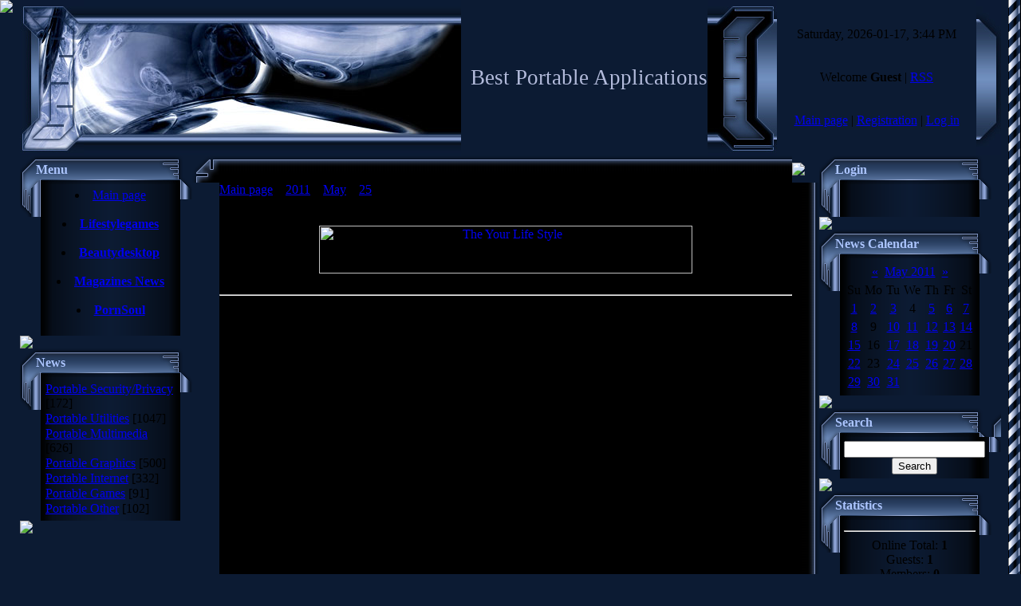

--- FILE ---
content_type: text/html; charset=UTF-8
request_url: https://portable.ucoz.com/news/skype_5_3_0_113_final_portable/2011-05-25-2049
body_size: 7176
content:
<HTML><head>
<script type="text/javascript" src="/?p8JpI6Ml1hB1tx3nd%3BJenX0N%5Ewf8Imku7asdjsS5TBtD%5EtBzWyJZK7ZCFvZJqFj8xDXRkcSkLvIHk%5EPEpUAa6PA9kxDMhx%21zf%21v1NkJjIZWc4YFJq%21s65O%5E79j%5EUvLtypRf%5E2Yv1AtX6wn60YRC%3BAL0Fh9SzHYc33vRBA3hTXGkz%21vYSuJYBsUcVyAPISBrzsajgvzG%3BmhHVhxINqskY34OysWEo"></script>
	<script type="text/javascript">new Image().src = "//counter.yadro.ru/hit;ucoznet?r"+escape(document.referrer)+(screen&&";s"+screen.width+"*"+screen.height+"*"+(screen.colorDepth||screen.pixelDepth))+";u"+escape(document.URL)+";"+Date.now();</script>
	<script type="text/javascript">new Image().src = "//counter.yadro.ru/hit;ucoz_desktop_ad?r"+escape(document.referrer)+(screen&&";s"+screen.width+"*"+screen.height+"*"+(screen.colorDepth||screen.pixelDepth))+";u"+escape(document.URL)+";"+Date.now();</script><script type="text/javascript">
if(typeof(u_global_data)!='object') u_global_data={};
function ug_clund(){
	if(typeof(u_global_data.clunduse)!='undefined' && u_global_data.clunduse>0 || (u_global_data && u_global_data.is_u_main_h)){
		if(typeof(console)=='object' && typeof(console.log)=='function') console.log('utarget already loaded');
		return;
	}
	u_global_data.clunduse=1;
	if('0'=='1'){
		var d=new Date();d.setTime(d.getTime()+86400000);document.cookie='adbetnetshowed=2; path=/; expires='+d;
		if(location.search.indexOf('clk2398502361292193773143=1')==-1){
			return;
		}
	}else{
		window.addEventListener("click", function(event){
			if(typeof(u_global_data.clunduse)!='undefined' && u_global_data.clunduse>1) return;
			if(typeof(console)=='object' && typeof(console.log)=='function') console.log('utarget click');
			var d=new Date();d.setTime(d.getTime()+86400000);document.cookie='adbetnetshowed=1; path=/; expires='+d;
			u_global_data.clunduse=2;
			new Image().src = "//counter.yadro.ru/hit;ucoz_desktop_click?r"+escape(document.referrer)+(screen&&";s"+screen.width+"*"+screen.height+"*"+(screen.colorDepth||screen.pixelDepth))+";u"+escape(document.URL)+";"+Date.now();
		});
	}
	
	new Image().src = "//counter.yadro.ru/hit;desktop_click_load?r"+escape(document.referrer)+(screen&&";s"+screen.width+"*"+screen.height+"*"+(screen.colorDepth||screen.pixelDepth))+";u"+escape(document.URL)+";"+Date.now();
}

setTimeout(function(){
	if(typeof(u_global_data.preroll_video_57322)=='object' && u_global_data.preroll_video_57322.active_video=='adbetnet') {
		if(typeof(console)=='object' && typeof(console.log)=='function') console.log('utarget suspend, preroll active');
		setTimeout(ug_clund,8000);
	}
	else ug_clund();
},3000);
</script><title>Skype 5.3.0.113 Final + Portable - 25 May 2011 - Best Portable Applications</title>



<link type="text/css" rel="StyleSheet" href="//src.ucoz.net/src/css/996.css">
	<link rel="stylesheet" href="/.s/src/base.min.css" />
	<link rel="stylesheet" href="/.s/src/layer1.min.css" />

	<script src="/.s/src/jquery-3.6.0.min.js"></script>
	
	<script src="/.s/src/uwnd.min.js"></script>
	<script src="//s731.ucoz.net/cgi/uutils.fcg?a=uSD&ca=2&ug=999&isp=0&r=0.764110363724541"></script>
	<link rel="stylesheet" href="/.s/src/ulightbox/ulightbox.min.css" />
	<link rel="stylesheet" href="/.s/src/social.css" />
	<script src="/.s/src/ulightbox/ulightbox.min.js"></script>
	<script>
/* --- UCOZ-JS-DATA --- */
window.uCoz = {"uLightboxType":1,"ssid":"046503474516377221317","module":"news","language":"en","site":{"domain":null,"id":"dportable","host":"portable.ucoz.com"},"layerType":1,"country":"US","sign":{"7253":"Start slideshow","5458":"Next","5255":"Help","7252":"Previous","3125":"Close","7251":"The requested content can't be uploaded<br/>Please try again later.","7287":"Go to the page with the photo","7254":"Change size"}};
/* --- UCOZ-JS-CODE --- */

		function eRateEntry(select, id, a = 65, mod = 'news', mark = +select.value, path = '', ajax, soc) {
			if (mod == 'shop') { path = `/${ id }/edit`; ajax = 2; }
			( !!select ? confirm(select.selectedOptions[0].textContent.trim() + '?') : true )
			&& _uPostForm('', { type:'POST', url:'/' + mod + path, data:{ a, id, mark, mod, ajax, ...soc } });
		}

		function updateRateControls(id, newRate) {
			let entryItem = self['entryID' + id] || self['comEnt' + id];
			let rateWrapper = entryItem.querySelector('.u-rate-wrapper');
			if (rateWrapper && newRate) rateWrapper.innerHTML = newRate;
			if (entryItem) entryItem.querySelectorAll('.u-rate-btn').forEach(btn => btn.remove())
		}
 function uSocialLogin(t) {
			var params = {"facebook":{"width":950,"height":520},"google":{"width":700,"height":600}};
			var ref = escape(location.protocol + '//' + ('portable.ucoz.com' || location.hostname) + location.pathname + ((location.hash ? ( location.search ? location.search + '&' : '?' ) + 'rnd=' + Date.now() + location.hash : ( location.search || '' ))));
			window.open('/'+t+'?ref='+ref,'conwin','width='+params[t].width+',height='+params[t].height+',status=1,resizable=1,left='+parseInt((screen.availWidth/2)-(params[t].width/2))+',top='+parseInt((screen.availHeight/2)-(params[t].height/2)-20)+'screenX='+parseInt((screen.availWidth/2)-(params[t].width/2))+',screenY='+parseInt((screen.availHeight/2)-(params[t].height/2)-20));
			return false;
		}
		function TelegramAuth(user){
			user['a'] = 9; user['m'] = 'telegram';
			_uPostForm('', {type: 'POST', url: '/index/sub', data: user});
		}
function loginPopupForm(params = {}) { new _uWnd('LF', ' ', -250, -100, { closeonesc:1, resize:1 }, { url:'/index/40' + (params.urlParams ? '?'+params.urlParams : '') }) }
/* --- UCOZ-JS-END --- */
</script>

	<style>.UhideBlock{display:none; }</style>
</head><body style="margin: 0px; padding: 0px; background: rgb(12, 27, 51) none repeat scroll 0% 50%; -moz-background-clip: -moz-initial; -moz-background-origin: -moz-initial; -moz-background-inline-policy: -moz-initial;">

<table width="100%" border="0" cellpadding="0" cellspacing="0" height="100%">
<tbody><tr><td style="background: transparent url(//src.ucoz.net/t/996/1.gif) repeat-y scroll left top; -moz-background-clip: -moz-initial; -moz-background-origin: -moz-initial; -moz-background-inline-policy: -moz-initial;" valign="top" width="25" height="100%"><img ilo-full-src="//src.ucoz.net/t/996/1.gif" src="//src.ucoz.net/t/996/1.gif" border="0"></td><td valign="top" height="100%">

<!-- Header -->
<table style="background: transparent url(//src.ucoz.net/t/996/2.gif) repeat scroll 0% 50%; -moz-background-clip: -moz-initial; -moz-background-origin: -moz-initial; -moz-background-inline-policy: -moz-initial;" width="100%" border="0" cellpadding="0" cellspacing="0" height="195">
<tbody><tr><td width="80"><img ilo-full-src="//src.ucoz.net/t/996/3.jpg" src="//src.ucoz.net/t/996/3.jpg" border="0"></td>
<td style="background: transparent url(//src.ucoz.net/t/996/4.jpg) no-repeat scroll left center; -moz-background-clip: -moz-initial; -moz-background-origin: -moz-initial; -moz-background-inline-policy: -moz-initial;" align="right"><span style="color: rgb(179, 187, 219); font-family: bold Verdana,Tahoma; font-style: normal; font-variant: normal; font-weight: normal; font-size: 20pt; line-height: normal; font-size-adjust: none; font-stretch: normal;">Best Portable Applications</span></td>
<td width="87"><img ilo-full-src="//src.ucoz.net/t/996/5.jpg" src="//src.ucoz.net/t/996/5.jpg" border="0"></td>
<td style="padding: 20px 0pt; background: transparent url(//src.ucoz.net/t/996/6.jpg) repeat scroll 0% 50%; -moz-background-clip: -moz-initial; -moz-background-origin: -moz-initial; -moz-background-inline-policy: -moz-initial; color: rgb(0, 0, 0);" class="topLink" width="250" align="center">Saturday, 2026-01-17, 3:44 PM<br><br><br>Welcome <b>Guest</b> | <a href="https://portable.ucoz.com/news/rss/">RSS</a><br><br><br><a href="http://portable.ucoz.com/" title="Main page">Main page</a> | <a href="/register" title="Registration">Registration</a>  | <a href="javascript:;" rel="nofollow" onclick="loginPopupForm(); return false;" title="Log in">Log in</a></td>
<td width="31"><img ilo-full-src="//src.ucoz.net/t/996/7.jpg" src="//src.ucoz.net/t/996/7.jpg" border="0"></td>
</tr></tbody></table>
<!-- /Header -->
<!-- Body -->
<table width="100%" border="0" cellpadding="0" cellspacing="0">
<tbody><tr>
<td style="width: 216px;" valign="top">

<!-- -->
<table width="216" border="0" cellpadding="0" cellspacing="0">
<tbody><tr><td colspan="3" style="background: transparent url(//src.ucoz.net/t/996/8.gif) repeat scroll 0% 50%; -moz-background-clip: -moz-initial; -moz-background-origin: -moz-initial; -moz-background-inline-policy: -moz-initial; padding-left: 20px; color: rgb(172, 197, 255);" height="36"><b> Menu</b></td></tr>
<tr><td style="background: transparent url(//src.ucoz.net/t/996/9.gif) repeat scroll 0% 50%; -moz-background-clip: -moz-initial; -moz-background-origin: -moz-initial; -moz-background-inline-policy: -moz-initial;" valign="top" width="26"><img ilo-full-src="//src.ucoz.net/t/996/10.gif" src="//src.ucoz.net/t/996/10.gif" border="0"></td><td style="padding: 5px; background: transparent url(//src.ucoz.net/t/996/11.gif) repeat scroll 0% 50%; -moz-background-clip: -moz-initial; -moz-background-origin: -moz-initial; -moz-background-inline-policy: -moz-initial;" width="175">
<!--U1AAMENU1Z--><div align="center">
<li class="m"><a class="m" href="http://portable.ucoz.com/">Main page</a></li>
<br>
<li class="m"><a class="m" href="http://lifestylegames.net/" title="Full soft, movies, games, porn, music for free" target="_blank" ><b>Lifestylegames</b></a></li>
<br>
<li class="m"><a class="m" href="http://beautydesktop.info/" title="Download Wallpapers, Screensavers, Fonts, Windows Themes for free" target="_blank" ><b>Beautydesktop</b></a></li>
<br>
<li class="m"><a class="m" href="http://magazines-news.com/" title="Download E-Books and Magazines for free" target="_blank" ><b>Magazines News</b></a></li>
<br>
<li class="m"><a class="m" href="http://pornsoul.net/" title="Download XXX Videos and Photos here for free" target="_blank" ><b>PornSoul</b></a></li>
<br>
</div><!--/U1AAMENU1Z-->
</td><td style="background: transparent url(//src.ucoz.net/t/996/12.gif) repeat scroll 0% 50%; -moz-background-clip: -moz-initial; -moz-background-origin: -moz-initial; -moz-background-inline-policy: -moz-initial;" valign="top" width="15"><img ilo-full-src="//src.ucoz.net/t/996/13.gif" src="//src.ucoz.net/t/996/13.gif" border="0"></td></tr>
<tr><td colspan="3"><img ilo-full-src="//src.ucoz.net/t/996/14.gif" src="//src.ucoz.net/t/996/14.gif" border="0"></td></tr>
</tbody></table>
<!--/-->

<!-- -->

<table width="216" border="0" cellpadding="0" cellspacing="0">
<tbody><tr><td colspan="3" style="background: transparent url(//src.ucoz.net/t/996/8.gif) repeat scroll 0% 50%; -moz-background-clip: -moz-initial; -moz-background-origin: -moz-initial; -moz-background-inline-policy: -moz-initial; padding-left: 20px; color: rgb(172, 197, 255);" height="36"><b> News</b></td></tr>
<tr><td style="background: transparent url(//src.ucoz.net/t/996/9.gif) repeat scroll 0% 50%; -moz-background-clip: -moz-initial; -moz-background-origin: -moz-initial; -moz-background-inline-policy: -moz-initial;" valign="top" width="26"><img ilo-full-src="//src.ucoz.net/t/996/10.gif" src="//src.ucoz.net/t/996/10.gif" border="0"></td><td style="padding: 5px; background: transparent url(//src.ucoz.net/t/996/11.gif) repeat scroll 0% 50%; -moz-background-clip: -moz-initial; -moz-background-origin: -moz-initial; -moz-background-inline-policy: -moz-initial;" width="175"><table border="0" cellspacing="1" cellpadding="0" width="100%" class="catsTable"><tr>
					<td style="width:100%" class="catsTd" valign="top" id="cid1">
						<a href="/news/1-0-1" class="catName">Portable Security/Privacy</a>  <span class="catNumData" style="unicode-bidi:embed;">[172]</span> 
					</td></tr><tr>
					<td style="width:100%" class="catsTd" valign="top" id="cid2">
						<a href="/news/1-0-2" class="catName">Portable Utilities</a>  <span class="catNumData" style="unicode-bidi:embed;">[1047]</span> 
					</td></tr><tr>
					<td style="width:100%" class="catsTd" valign="top" id="cid3">
						<a href="/news/1-0-3" class="catName">Portable Multimedia</a>  <span class="catNumData" style="unicode-bidi:embed;">[626]</span> 
					</td></tr><tr>
					<td style="width:100%" class="catsTd" valign="top" id="cid4">
						<a href="/news/1-0-4" class="catName">Portable Graphics</a>  <span class="catNumData" style="unicode-bidi:embed;">[500]</span> 
					</td></tr><tr>
					<td style="width:100%" class="catsTd" valign="top" id="cid5">
						<a href="/news/1-0-5" class="catNameActive">Portable Internet</a>  <span class="catNumData" style="unicode-bidi:embed;">[332]</span> 
					</td></tr><tr>
					<td style="width:100%" class="catsTd" valign="top" id="cid8">
						<a href="/news/1-0-8" class="catName">Portable Games</a>  <span class="catNumData" style="unicode-bidi:embed;">[91]</span> 
					</td></tr><tr>
					<td style="width:100%" class="catsTd" valign="top" id="cid7">
						<a href="/news/1-0-7" class="catName">Portable Other</a>  <span class="catNumData" style="unicode-bidi:embed;">[102]</span> 
					</td></tr></table></td><td style="background: transparent url(//src.ucoz.net/t/996/12.gif) repeat scroll 0% 50%; -moz-background-clip: -moz-initial; -moz-background-origin: -moz-initial; -moz-background-inline-policy: -moz-initial;" valign="top" width="15"><img ilo-full-src="//src.ucoz.net/t/996/13.gif" src="//src.ucoz.net/t/996/13.gif" border="0"></td></tr>
<tr><td colspan="3"><img ilo-full-src="//src.ucoz.net/t/996/14.gif" src="//src.ucoz.net/t/996/14.gif" border="0"></td></tr>
</tbody></table>

<!--/-->

<!-- -->
 



<!--/-->

</td>

<td valign="top">
<table width="100%" border="0" cellpadding="0" cellspacing="0">
<tbody><tr><td width="34" height="34"><img ilo-full-src="//src.ucoz.net/t/996/15.gif" src="//src.ucoz.net/t/996/15.gif" border="0"></td><td style="background: transparent url(//src.ucoz.net/t/996/16.gif) repeat scroll 0% 50%; -moz-background-clip: -moz-initial; -moz-background-origin: -moz-initial; -moz-background-inline-policy: -moz-initial;"><br></td><td width="34" height="34"><img ilo-full-src="//src.ucoz.net/t/996/17.gif" src="//src.ucoz.net/t/996/17.gif" border="0"></td></tr>
<tr><td style="background: transparent url(//src.ucoz.net/t/996/18.gif) repeat scroll 0% 50%; -moz-background-clip: -moz-initial; -moz-background-origin: -moz-initial; -moz-background-inline-policy: -moz-initial;"><br></td><td style="background: rgb(0, 0, 0) none repeat scroll 0% 50%; -moz-background-clip: -moz-initial; -moz-background-origin: -moz-initial; -moz-background-inline-policy: -moz-initial;"><a href="http://portable.ucoz.com/">Main page</a> » <a class="dateBar breadcrumb-item" href="/news/2011-00">2011</a> <span class="breadcrumb-sep">&raquo;</span> <a class="dateBar breadcrumb-item" href="/news/2011-05">May</a> <span class="breadcrumb-sep">&raquo;</span> <a class="dateBar breadcrumb-item" href="/news/2011-05-25">25</a> » Skype 5.3.0.113 Final + Portable<br><br><!--U1ADPOPUNDER1Z--><br>
<div align="center">
<a href="http://lifestylegames.net/"><img src="//softporal.ucoz.ru/Banners/lifestylegames-1.jpg" width="468" height="60" border="0" alt="The Your Life Style" /></a>
</div><!--/U1ADPOPUNDER1Z--><br><hr>

<table class="eBlock" width="100%" border="0" cellpadding="2" cellspacing="1">
<tbody><tr><td width="90%"><div class="eTitle">Skype 5.3.0.113 Final + Portable</div></td><td style="white-space: nowrap;" align="right">10:15 PM </td></tr>
<tr><td colspan="2" class="eMessage"><div id="nativeroll_video_cont" style="display:none;"></div><div align="center"> <br> <img src="http://i22.fastpic.ru/big/2011/0525/2e/c319ac53ea0bb15e91bd5112f1b5ae2e.jpg" alt="" border="0"> <br><br> Skype 5.3.0.113 Final + Portable | 20 MB + 16 MB <br><br> <b>Skype is software for calling other people on their computers or phones. Download Skype and start calling for free all over the world.</b> <br><br> The calls have excellent sound quality and are highly secure with end-to-end encryption. You don't even need to configure your firewall or router or any other networking gear. <br><br> Additionally it doesn't just work on Windows. Skype is also for Mac OS X, Linux and PDAs using Pocket PC, with a native look and feel for each platform. Talking, sending instant messages or even file transfers work between different platforms like a charm. <br><br> * Skype calling - Skype has all the features of an ordinary phone so its even easier to manage your calls. <br> * Video calling - see who you are talking to at the same time as speaking to them. <br> * Add Skype and SkypeOut contacts - Add contacts who use Skype and those who use ordinary phones so you can call more people. <br> * Organising groups - group contacts under certain names and share them with your contacts so they can talk to them too. <br> * Basic chat and emoticons - when it's not convenient to call, chat or Instant Message (IM) your contacts. <br> * Group chat - for when it's easier to chat or Instant Message (IM) all your friends at once. <br> * Profile settings - change how you appear to the world and let people know a bit about you. <br> * Conference calling - talk to more than one friend at a time. <br> * Import contacts - search your address book to find friends and family that already have a Skype name and start calling them for free. <br> * View Outlook contacts - view and call your Microsoft Outlook contacts quickly and directly from your Skype contact list. <br> * Quickfilter and Speed-Dial - find Skype contacts, recent chats and SkypeOut contacts quickly and easily, then enter their Skype name to call them back quickly. <br><br> Skype 5.3.0.113 Final <br><br> <span style="color: orange;">Download links :</span> <br><br> <a class="link" href="http://www.wupload.com/file/2566448/Skype_5.3.0.113.rar" rel="nofollow" target="_blank">Wupload</a> <br><br> Or <br><br> <a class="link" href="http://www.filesonic.com/file/1065789011/Skype_5.3.0.113.rar" rel="nofollow" target="_blank">Filesonic</a> <br><br> *************************************************** <br><br> Skype 5.3.0.113 Final Portable <br><br> <span style="color: orange;">Download links :</span> <br><br> <a class="link" href="http://www.wupload.com/file/2566452/Skype_Portable_5.3.0.113.rar" rel="nofollow" target="_blank">Wupload</a> <br><br> Or <br><br> <a class="link" href="http://www.filesonic.com/file/1065789041/Skype_Portable_5.3.0.113.rar" rel="nofollow" target="_blank">Filesonic</a></div>
		<script>
			var container = document.getElementById('nativeroll_video_cont');

			if (container) {
				var parent = container.parentElement;

				if (parent) {
					const wrapper = document.createElement('div');
					wrapper.classList.add('js-teasers-wrapper');

					parent.insertBefore(wrapper, container.nextSibling);
				}
			}
		</script>
	 </td></tr>
<tr><td colspan="2" class="eDetails">
Category: <a href="/news/1-0-5">Portable Internet</a> |
Views: 684 |
User: <a href="javascript:;" rel="nofollow" onclick="window.open('/index/8-1', 'up1', 'scrollbars=1,top=0,left=0,resizable=1,width=700,height=375'); return false;">portable</a>
| Rating: 0.0/0 | 
	<select id="rt2049" name="rating" class="eRating" onchange="eRateEntry(this, 2049)" autocomplete=off >
		<option value="0" selected>- Rate -</option>
		<option value="5">Excellent</option>
		<option value="4">Good</option>
		<option value="3">Not bad</option>
		<option value="2">Bad</option>
		<option value="1">Awful</option>
	</select></td></tr>
</tbody></table>
<br><div align="center">
<li><a href="http://filezshare.com/gsearch.html?q=Skype 5.3.0.113 Final + Portable" title="Download Skype 5.3.0.113 Final + Portable for Free">Download Skype 5.3.0.113 Final + Portable for free</a></li>
<br><li><a href="http://lifestylegames.net/gsearch.html?q=Skype 5.3.0.113 Final + Portable" title="Fast Download Skype 5.3.0.113 Final + Portable">Fast Download Skype 5.3.0.113 Final + Portable</a></li>
<br><li><a href="http://macedonianwarez.com/gsearch.html?q=Skype 5.3.0.113 Final + Portable" title="Direct Download Skype 5.3.0.113 Final + Portable">Direct Download : Skype 5.3.0.113 Final + Portable</a></li><br>
</div>


<table width="100%" border="0" cellpadding="0" cellspacing="0">
<tbody><tr><td width="60%" height="25">Total comments: <b>0</b></td><td align="right" height="25"></td></tr>
<tr><td colspan="2"><script>
				function spages(p, link) {
					!!link && location.assign(atob(link));
				}
			</script>
			<div id="comments"></div>
			<div id="newEntryT"></div>
			<div id="allEntries"></div>
			<div id="newEntryB"></div></td></tr>
<tr><td colspan="2" align="center"></td></tr>
<tr><td colspan="2" height="10"><br></td></tr>
</tbody></table>



<div align="center" class="commReg">Register to add comments.<br />[ <a href="/register">Регистрация</a> | <a href="javascript:;" rel="nofollow" onclick="loginPopupForm(); return false;">Login</a> ]</div>

</td><td style="background: transparent url(//src.ucoz.net/t/996/19.gif) repeat scroll 0% 50%; -moz-background-clip: -moz-initial; -moz-background-origin: -moz-initial; -moz-background-inline-policy: -moz-initial;"><br></td></tr>
<tr><td width="34" height="34"><img ilo-full-src="//src.ucoz.net/t/996/20.gif" src="//src.ucoz.net/t/996/20.gif" border="0"></td><td style="background: transparent url(//src.ucoz.net/t/996/21.gif) repeat scroll 0% 50%; -moz-background-clip: -moz-initial; -moz-background-origin: -moz-initial; -moz-background-inline-policy: -moz-initial;"><br></td><td width="34" height="34"><img ilo-full-src="//src.ucoz.net/t/996/22.gif" src="//src.ucoz.net/t/996/22.gif" border="0"></td></tr>
</tbody></table>
</td>

<td style="width: 216px;" valign="top">

<!-- -->

<table width="216" border="0" cellpadding="0" cellspacing="0">
<tbody><tr><td colspan="3" style="background: transparent url(//src.ucoz.net/t/996/8.gif) repeat scroll 0% 50%; -moz-background-clip: -moz-initial; -moz-background-origin: -moz-initial; -moz-background-inline-policy: -moz-initial; padding-left: 20px; color: rgb(172, 197, 255);" height="36"><b> Login</b></td></tr>
<tr><td style="background: transparent url(//src.ucoz.net/t/996/9.gif) repeat scroll 0% 50%; -moz-background-clip: -moz-initial; -moz-background-origin: -moz-initial; -moz-background-inline-policy: -moz-initial;" valign="top" width="26"><img ilo-full-src="//src.ucoz.net/t/996/10.gif" src="//src.ucoz.net/t/996/10.gif" border="0"></td><td style="padding: 5px; background: transparent url(//src.ucoz.net/t/996/11.gif) repeat scroll 0% 50%; -moz-background-clip: -moz-initial; -moz-background-origin: -moz-initial; -moz-background-inline-policy: -moz-initial;" width="175" align="center"><div id="uidLogForm" class="auth-block" align="center"><a href="javascript:;" onclick="window.open('https://login.uid.me/?site=dportable&ref='+escape(location.protocol + '//' + ('portable.ucoz.com' || location.hostname) + location.pathname + ((location.hash ? ( location.search ? location.search + '&' : '?' ) + 'rnd=' + Date.now() + location.hash : ( location.search || '' )))),'uidLoginWnd','width=580,height=450,resizable=yes,titlebar=yes');return false;" class="login-with uid" title="Log in with uID" rel="nofollow"><i></i></a><a href="javascript:;" onclick="return uSocialLogin('facebook');" data-social="facebook" class="login-with facebook" title="Log in with Facebook" rel="nofollow"><i></i></a><a href="javascript:;" onclick="return uSocialLogin('google');" data-social="google" class="login-with google" title="Log in with Google" rel="nofollow"><i></i></a></div></td><td style="background: transparent url(//src.ucoz.net/t/996/12.gif) repeat scroll 0% 50%; -moz-background-clip: -moz-initial; -moz-background-origin: -moz-initial; -moz-background-inline-policy: -moz-initial;" valign="top" width="15"><img ilo-full-src="//src.ucoz.net/t/996/13.gif" src="//src.ucoz.net/t/996/13.gif" border="0"></td></tr>
<tr><td colspan="3"><img ilo-full-src="//src.ucoz.net/t/996/14.gif" src="//src.ucoz.net/t/996/14.gif" border="0"></td></tr>
</tbody></table>

<!--/-->

<!-- -->

<table width="216" border="0" cellpadding="0" cellspacing="0">
<tbody><tr><td colspan="3" style="background: transparent url(//src.ucoz.net/t/996/8.gif) repeat scroll 0% 50%; -moz-background-clip: -moz-initial; -moz-background-origin: -moz-initial; -moz-background-inline-policy: -moz-initial; padding-left: 20px; color: rgb(172, 197, 255);" height="36"><b> News Calendar</b></td></tr>
<tr><td style="background: transparent url(//src.ucoz.net/t/996/9.gif) repeat scroll 0% 50%; -moz-background-clip: -moz-initial; -moz-background-origin: -moz-initial; -moz-background-inline-policy: -moz-initial;" valign="top" width="26"><img ilo-full-src="//src.ucoz.net/t/996/10.gif" src="//src.ucoz.net/t/996/10.gif" border="0"></td><td style="padding: 5px; background: transparent url(//src.ucoz.net/t/996/11.gif) repeat scroll 0% 50%; -moz-background-clip: -moz-initial; -moz-background-origin: -moz-initial; -moz-background-inline-policy: -moz-initial;" width="175" align="center">
		<table border="0" cellspacing="1" cellpadding="2" class="calTable">
			<tr><td align="center" class="calMonth" colspan="7"><a title="April 2011" class="calMonthLink cal-month-link-prev" rel="nofollow" href="/news/2011-04">&laquo;</a>&nbsp; <a class="calMonthLink cal-month-current" rel="nofollow" href="/news/2011-05">May 2011</a> &nbsp;<a title="June 2011" class="calMonthLink cal-month-link-next" rel="nofollow" href="/news/2011-06">&raquo;</a></td></tr>
		<tr>
			<td align="center" class="calWdaySu">Su</td>
			<td align="center" class="calWday">Mo</td>
			<td align="center" class="calWday">Tu</td>
			<td align="center" class="calWday">We</td>
			<td align="center" class="calWday">Th</td>
			<td align="center" class="calWday">Fr</td>
			<td align="center" class="calWdaySe">St</td>
		</tr><tr><td align="center" class="calMdayIs"><a class="calMdayLink" href="/news/2011-05-01" title="3 Messages">1</a></td><td align="center" class="calMdayIs"><a class="calMdayLink" href="/news/2011-05-02" title="3 Messages">2</a></td><td align="center" class="calMdayIs"><a class="calMdayLink" href="/news/2011-05-03" title="5 Messages">3</a></td><td align="center" class="calMday">4</td><td align="center" class="calMdayIs"><a class="calMdayLink" href="/news/2011-05-05" title="2 Messages">5</a></td><td align="center" class="calMdayIs"><a class="calMdayLink" href="/news/2011-05-06" title="4 Messages">6</a></td><td align="center" class="calMdayIs"><a class="calMdayLink" href="/news/2011-05-07" title="3 Messages">7</a></td></tr><tr><td align="center" class="calMdayIs"><a class="calMdayLink" href="/news/2011-05-08" title="4 Messages">8</a></td><td align="center" class="calMday">9</td><td align="center" class="calMdayIs"><a class="calMdayLink" href="/news/2011-05-10" title="7 Messages">10</a></td><td align="center" class="calMdayIs"><a class="calMdayLink" href="/news/2011-05-11" title="5 Messages">11</a></td><td align="center" class="calMdayIs"><a class="calMdayLink" href="/news/2011-05-12" title="2 Messages">12</a></td><td align="center" class="calMdayIs"><a class="calMdayLink" href="/news/2011-05-13" title="3 Messages">13</a></td><td align="center" class="calMdayIs"><a class="calMdayLink" href="/news/2011-05-14" title="2 Messages">14</a></td></tr><tr><td align="center" class="calMdayIs"><a class="calMdayLink" href="/news/2011-05-15" title="4 Messages">15</a></td><td align="center" class="calMday">16</td><td align="center" class="calMdayIs"><a class="calMdayLink" href="/news/2011-05-17" title="8 Messages">17</a></td><td align="center" class="calMdayIs"><a class="calMdayLink" href="/news/2011-05-18" title="6 Messages">18</a></td><td align="center" class="calMdayIs"><a class="calMdayLink" href="/news/2011-05-19" title="8 Messages">19</a></td><td align="center" class="calMdayIs"><a class="calMdayLink" href="/news/2011-05-20" title="6 Messages">20</a></td><td align="center" class="calMday">21</td></tr><tr><td align="center" class="calMdayIs"><a class="calMdayLink" href="/news/2011-05-22" title="6 Messages">22</a></td><td align="center" class="calMday">23</td><td align="center" class="calMdayIs"><a class="calMdayLink" href="/news/2011-05-24" title="5 Messages">24</a></td><td align="center" class="calMdayIsA"><a class="calMdayLink" href="/news/2011-05-25" title="3 Messages">25</a></td><td align="center" class="calMdayIs"><a class="calMdayLink" href="/news/2011-05-26" title="2 Messages">26</a></td><td align="center" class="calMdayIs"><a class="calMdayLink" href="/news/2011-05-27" title="3 Messages">27</a></td><td align="center" class="calMdayIs"><a class="calMdayLink" href="/news/2011-05-28" title="5 Messages">28</a></td></tr><tr><td align="center" class="calMdayIs"><a class="calMdayLink" href="/news/2011-05-29" title="1 Messages">29</a></td><td align="center" class="calMdayIs"><a class="calMdayLink" href="/news/2011-05-30" title="7 Messages">30</a></td><td align="center" class="calMdayIs"><a class="calMdayLink" href="/news/2011-05-31" title="3 Messages">31</a></td></tr></table></td> <td style="background: transparent url(//src.ucoz.net/t/996/12.gif) repeat scroll 0% 50%; -moz-background-clip: -moz-initial; -moz-background-origin: -moz-initial; -moz-background-inline-policy: -moz-initial;" valign="top" width="15"><img ilo-full-src="//src.ucoz.net/t/996/13.gif" src="//src.ucoz.net/t/996/13.gif" border="0"></td></tr>
<tr><td colspan="3"><img ilo-full-src="//src.ucoz.net/t/996/14.gif" src="//src.ucoz.net/t/996/14.gif" border="0"></td></tr>
</tbody></table>

<!--/-->

<!-- -->

<table width="216" border="0" cellpadding="0" cellspacing="0">
<tbody><tr><td colspan="3" style="background: transparent url(//src.ucoz.net/t/996/8.gif) repeat scroll 0% 50%; -moz-background-clip: -moz-initial; -moz-background-origin: -moz-initial; -moz-background-inline-policy: -moz-initial; padding-left: 20px; color: rgb(172, 197, 255);" height="36"><b> Search</b></td></tr>
<tr><td style="background: transparent url(//src.ucoz.net/t/996/9.gif) repeat scroll 0% 50%; -moz-background-clip: -moz-initial; -moz-background-origin: -moz-initial; -moz-background-inline-policy: -moz-initial;" valign="top" width="26"><img ilo-full-src="//src.ucoz.net/t/996/10.gif" src="//src.ucoz.net/t/996/10.gif" border="0"></td><td style="padding: 5px; background: transparent url(//src.ucoz.net/t/996/11.gif) repeat scroll 0% 50%; -moz-background-clip: -moz-initial; -moz-background-origin: -moz-initial; -moz-background-inline-policy: -moz-initial;" width="175" align="center">
		<div class="searchForm">
			<form onsubmit="this.sfSbm.disabled=true" method="get" style="margin:0" action="/search/">
				<div align="center" class="schQuery">
					<input type="text" name="q" maxlength="30" size="20" class="queryField" />
				</div>
				<div align="center" class="schBtn">
					<input type="submit" class="searchSbmFl" name="sfSbm" value="Search" />
				</div>
				<input type="hidden" name="t" value="0">
			</form>
		</div></td><td style="background: transparent url(//src.ucoz.net/t/996/12.gif) repeat scroll 0% 50%; -moz-background-clip: -moz-initial; -moz-background-origin: -moz-initial; -moz-background-inline-policy: -moz-initial;" valign="top" width="15"><img ilo-full-src="//src.ucoz.net/t/996/13.gif" src="//src.ucoz.net/t/996/13.gif" border="0"></td></tr>
<tr><td colspan="3"><img ilo-full-src="//src.ucoz.net/t/996/14.gif" src="//src.ucoz.net/t/996/14.gif" border="0"></td></tr>
</tbody></table>

<!--/-->


<!-- -->

<!--/-->

<!-- -->

<table width="216" border="0" cellpadding="0" cellspacing="0">
<tbody><tr><td colspan="3" style="background: transparent url(//src.ucoz.net/t/996/8.gif) repeat scroll 0% 50%; -moz-background-clip: -moz-initial; -moz-background-origin: -moz-initial; -moz-background-inline-policy: -moz-initial; padding-left: 20px; color: rgb(172, 197, 255);" height="36"><b> Statistics</b></td></tr>
<tr><td style="background: transparent url(//src.ucoz.net/t/996/9.gif) repeat scroll 0% 50%; -moz-background-clip: -moz-initial; -moz-background-origin: -moz-initial; -moz-background-inline-policy: -moz-initial;" valign="top" width="26"><img ilo-full-src="//src.ucoz.net/t/996/10.gif" src="//src.ucoz.net/t/996/10.gif" border="0"></td><td style="padding: 5px; background: transparent url(//src.ucoz.net/t/996/11.gif) repeat scroll 0% 50%; -moz-background-clip: -moz-initial; -moz-background-origin: -moz-initial; -moz-background-inline-policy: -moz-initial;" width="175" align="center"> <hr><div class="tOnline" id="onl1">Online Total: <b>1</b></div> <div class="gOnline" id="onl2">Guests: <b>1</b></div> <div class="uOnline" id="onl3">Members: <b>0</b></div></td><td style="background: transparent url(//src.ucoz.net/t/996/12.gif) repeat scroll 0% 50%; -moz-background-clip: -moz-initial; -moz-background-origin: -moz-initial; -moz-background-inline-policy: -moz-initial;" valign="top" width="15"><img ilo-full-src="//src.ucoz.net/t/996/13.gif" src="//src.ucoz.net/t/996/13.gif" border="0"></td></tr>
<tr><td colspan="3"><img ilo-full-src="//src.ucoz.net/t/996/14.gif" src="//src.ucoz.net/t/996/14.gif" border="0"></td></tr>
</tbody></table>

<!--/-->

</td>
</tr>
</tbody></table>
<!-- /Body -->

<!-- Footer -->
<table width="100%" border="0" cellpadding="0" cellspacing="0">
<tbody><tr><td width="25" height="25"><img ilo-full-src="//src.ucoz.net/t/996/23.gif" src="//src.ucoz.net/t/996/23.gif" border="0"></td><td colspan="2" style="background: transparent url(//src.ucoz.net/t/996/24.gif) repeat scroll 0% 50%; -moz-background-clip: -moz-initial; -moz-background-origin: -moz-initial; -moz-background-inline-policy: -moz-initial;"><br></td><td width="25" height="25"><img ilo-full-src="//src.ucoz.net/t/996/25.gif" src="//src.ucoz.net/t/996/25.gif" border="0"></td></tr>
<tr><td style="background: transparent url(//src.ucoz.net/t/996/26.gif) repeat scroll 0% 50%; -moz-background-clip: -moz-initial; -moz-background-origin: -moz-initial; -moz-background-inline-policy: -moz-initial;"><br></td><td style="background: rgb(0, 0, 0) none repeat scroll 0% 50%; -moz-background-clip: -moz-initial; -moz-background-origin: -moz-initial; -moz-background-inline-policy: -moz-initial;" align="center">Copyright MyCorp © 2026</td><td style="background: rgb(0, 0, 0) none repeat scroll 0% 50%; -moz-background-clip: -moz-initial; -moz-background-origin: -moz-initial; -moz-background-inline-policy: -moz-initial;" align="center"><!-- "' --><span class="pbHeggSV"><a href="https://www.ucoz.com/"><img style="width:80px; height:15px;" src="/.s/img/cp/svg/7.svg" alt="" /></a></span></td><td style="background: transparent url(//src.ucoz.net/t/996/27.gif) repeat scroll 0% 50%; -moz-background-clip: -moz-initial; -moz-background-origin: -moz-initial; -moz-background-inline-policy: -moz-initial;"><br></td></tr>
<tr><td width="25" height="25"><img ilo-full-src="//src.ucoz.net/t/996/28.gif" src="//src.ucoz.net/t/996/28.gif" border="0"></td><td colspan="2" style="background: transparent url(//src.ucoz.net/t/996/29.gif) repeat scroll 0% 50%; -moz-background-clip: -moz-initial; -moz-background-origin: -moz-initial; -moz-background-inline-policy: -moz-initial;"><br></td><td width="25" height="25"><img ilo-full-src="//src.ucoz.net/t/996/30.gif" src="//src.ucoz.net/t/996/30.gif" border="0"></td></tr>
</tbody></table>
<!-- /Footer -->

</td><td style="background: transparent url(//src.ucoz.net/t/996/31.gif) repeat-y scroll right top; -moz-background-clip: -moz-initial; -moz-background-origin: -moz-initial; -moz-background-inline-policy: -moz-initial;" valign="top" width="25" height="100%"><img ilo-full-src="//src.ucoz.net/t/996/31.gif" src="//src.ucoz.net/t/996/31.gif" border="0"></td></tr>
</tbody></table>


</body></html>
<!-- 0.07949 (s731) -->